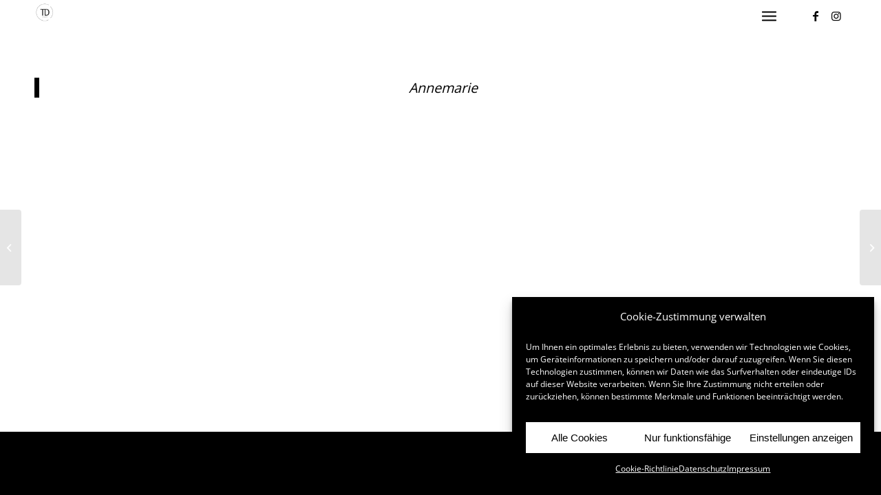

--- FILE ---
content_type: text/html; charset=UTF-8
request_url: https://www.dierkes-fotografie.de/portfolio-item/annemarie/
body_size: 11668
content:
<!DOCTYPE html>
<html lang="de" class="html_stretched responsive av-preloader-disabled  html_header_top html_logo_left html_main_nav_header html_menu_right html_custom html_header_sticky html_header_shrinking_disabled html_mobile_menu_tablet html_header_searchicon_disabled html_content_align_center html_header_unstick_top html_header_stretch_disabled html_elegant-blog html_modern-blog html_burger_menu html_av-submenu-hidden html_av-submenu-display-hover html_av-overlay-full html_av-submenu-clone html_entry_id_2790 av-cookies-no-cookie-consent av-no-preview av-default-lightbox html_burger_menu_active">
<head>
<meta charset="UTF-8" />
<meta name="robots" content="index, follow" />


<!-- mobile setting -->
<meta name="viewport" content="width=device-width, initial-scale=1">

<!-- Scripts/CSS and wp_head hook -->
<title>Annemarie</title>
<meta name='robots' content='max-image-preview:large' />
<link rel="alternate" type="application/rss+xml" title=" &raquo; Feed" href="https://www.dierkes-fotografie.de/feed/" />
<script type="text/javascript">
/* <![CDATA[ */
window._wpemojiSettings = {"baseUrl":"https:\/\/s.w.org\/images\/core\/emoji\/15.0.3\/72x72\/","ext":".png","svgUrl":"https:\/\/s.w.org\/images\/core\/emoji\/15.0.3\/svg\/","svgExt":".svg","source":{"concatemoji":"https:\/\/www.dierkes-fotografie.de\/wp-includes\/js\/wp-emoji-release.min.js?ver=6.5.7"}};
/*! This file is auto-generated */
!function(i,n){var o,s,e;function c(e){try{var t={supportTests:e,timestamp:(new Date).valueOf()};sessionStorage.setItem(o,JSON.stringify(t))}catch(e){}}function p(e,t,n){e.clearRect(0,0,e.canvas.width,e.canvas.height),e.fillText(t,0,0);var t=new Uint32Array(e.getImageData(0,0,e.canvas.width,e.canvas.height).data),r=(e.clearRect(0,0,e.canvas.width,e.canvas.height),e.fillText(n,0,0),new Uint32Array(e.getImageData(0,0,e.canvas.width,e.canvas.height).data));return t.every(function(e,t){return e===r[t]})}function u(e,t,n){switch(t){case"flag":return n(e,"\ud83c\udff3\ufe0f\u200d\u26a7\ufe0f","\ud83c\udff3\ufe0f\u200b\u26a7\ufe0f")?!1:!n(e,"\ud83c\uddfa\ud83c\uddf3","\ud83c\uddfa\u200b\ud83c\uddf3")&&!n(e,"\ud83c\udff4\udb40\udc67\udb40\udc62\udb40\udc65\udb40\udc6e\udb40\udc67\udb40\udc7f","\ud83c\udff4\u200b\udb40\udc67\u200b\udb40\udc62\u200b\udb40\udc65\u200b\udb40\udc6e\u200b\udb40\udc67\u200b\udb40\udc7f");case"emoji":return!n(e,"\ud83d\udc26\u200d\u2b1b","\ud83d\udc26\u200b\u2b1b")}return!1}function f(e,t,n){var r="undefined"!=typeof WorkerGlobalScope&&self instanceof WorkerGlobalScope?new OffscreenCanvas(300,150):i.createElement("canvas"),a=r.getContext("2d",{willReadFrequently:!0}),o=(a.textBaseline="top",a.font="600 32px Arial",{});return e.forEach(function(e){o[e]=t(a,e,n)}),o}function t(e){var t=i.createElement("script");t.src=e,t.defer=!0,i.head.appendChild(t)}"undefined"!=typeof Promise&&(o="wpEmojiSettingsSupports",s=["flag","emoji"],n.supports={everything:!0,everythingExceptFlag:!0},e=new Promise(function(e){i.addEventListener("DOMContentLoaded",e,{once:!0})}),new Promise(function(t){var n=function(){try{var e=JSON.parse(sessionStorage.getItem(o));if("object"==typeof e&&"number"==typeof e.timestamp&&(new Date).valueOf()<e.timestamp+604800&&"object"==typeof e.supportTests)return e.supportTests}catch(e){}return null}();if(!n){if("undefined"!=typeof Worker&&"undefined"!=typeof OffscreenCanvas&&"undefined"!=typeof URL&&URL.createObjectURL&&"undefined"!=typeof Blob)try{var e="postMessage("+f.toString()+"("+[JSON.stringify(s),u.toString(),p.toString()].join(",")+"));",r=new Blob([e],{type:"text/javascript"}),a=new Worker(URL.createObjectURL(r),{name:"wpTestEmojiSupports"});return void(a.onmessage=function(e){c(n=e.data),a.terminate(),t(n)})}catch(e){}c(n=f(s,u,p))}t(n)}).then(function(e){for(var t in e)n.supports[t]=e[t],n.supports.everything=n.supports.everything&&n.supports[t],"flag"!==t&&(n.supports.everythingExceptFlag=n.supports.everythingExceptFlag&&n.supports[t]);n.supports.everythingExceptFlag=n.supports.everythingExceptFlag&&!n.supports.flag,n.DOMReady=!1,n.readyCallback=function(){n.DOMReady=!0}}).then(function(){return e}).then(function(){var e;n.supports.everything||(n.readyCallback(),(e=n.source||{}).concatemoji?t(e.concatemoji):e.wpemoji&&e.twemoji&&(t(e.twemoji),t(e.wpemoji)))}))}((window,document),window._wpemojiSettings);
/* ]]> */
</script>
<style id='wp-emoji-styles-inline-css' type='text/css'>

	img.wp-smiley, img.emoji {
		display: inline !important;
		border: none !important;
		box-shadow: none !important;
		height: 1em !important;
		width: 1em !important;
		margin: 0 0.07em !important;
		vertical-align: -0.1em !important;
		background: none !important;
		padding: 0 !important;
	}
</style>
<link rel='stylesheet' id='wp-block-library-css' href='https://www.dierkes-fotografie.de/wp-includes/css/dist/block-library/style.min.css?ver=6.5.7' type='text/css' media='all' />
<style id='global-styles-inline-css' type='text/css'>
body{--wp--preset--color--black: #000000;--wp--preset--color--cyan-bluish-gray: #abb8c3;--wp--preset--color--white: #ffffff;--wp--preset--color--pale-pink: #f78da7;--wp--preset--color--vivid-red: #cf2e2e;--wp--preset--color--luminous-vivid-orange: #ff6900;--wp--preset--color--luminous-vivid-amber: #fcb900;--wp--preset--color--light-green-cyan: #7bdcb5;--wp--preset--color--vivid-green-cyan: #00d084;--wp--preset--color--pale-cyan-blue: #8ed1fc;--wp--preset--color--vivid-cyan-blue: #0693e3;--wp--preset--color--vivid-purple: #9b51e0;--wp--preset--color--metallic-red: #b02b2c;--wp--preset--color--maximum-yellow-red: #edae44;--wp--preset--color--yellow-sun: #eeee22;--wp--preset--color--palm-leaf: #83a846;--wp--preset--color--aero: #7bb0e7;--wp--preset--color--old-lavender: #745f7e;--wp--preset--color--steel-teal: #5f8789;--wp--preset--color--raspberry-pink: #d65799;--wp--preset--color--medium-turquoise: #4ecac2;--wp--preset--gradient--vivid-cyan-blue-to-vivid-purple: linear-gradient(135deg,rgba(6,147,227,1) 0%,rgb(155,81,224) 100%);--wp--preset--gradient--light-green-cyan-to-vivid-green-cyan: linear-gradient(135deg,rgb(122,220,180) 0%,rgb(0,208,130) 100%);--wp--preset--gradient--luminous-vivid-amber-to-luminous-vivid-orange: linear-gradient(135deg,rgba(252,185,0,1) 0%,rgba(255,105,0,1) 100%);--wp--preset--gradient--luminous-vivid-orange-to-vivid-red: linear-gradient(135deg,rgba(255,105,0,1) 0%,rgb(207,46,46) 100%);--wp--preset--gradient--very-light-gray-to-cyan-bluish-gray: linear-gradient(135deg,rgb(238,238,238) 0%,rgb(169,184,195) 100%);--wp--preset--gradient--cool-to-warm-spectrum: linear-gradient(135deg,rgb(74,234,220) 0%,rgb(151,120,209) 20%,rgb(207,42,186) 40%,rgb(238,44,130) 60%,rgb(251,105,98) 80%,rgb(254,248,76) 100%);--wp--preset--gradient--blush-light-purple: linear-gradient(135deg,rgb(255,206,236) 0%,rgb(152,150,240) 100%);--wp--preset--gradient--blush-bordeaux: linear-gradient(135deg,rgb(254,205,165) 0%,rgb(254,45,45) 50%,rgb(107,0,62) 100%);--wp--preset--gradient--luminous-dusk: linear-gradient(135deg,rgb(255,203,112) 0%,rgb(199,81,192) 50%,rgb(65,88,208) 100%);--wp--preset--gradient--pale-ocean: linear-gradient(135deg,rgb(255,245,203) 0%,rgb(182,227,212) 50%,rgb(51,167,181) 100%);--wp--preset--gradient--electric-grass: linear-gradient(135deg,rgb(202,248,128) 0%,rgb(113,206,126) 100%);--wp--preset--gradient--midnight: linear-gradient(135deg,rgb(2,3,129) 0%,rgb(40,116,252) 100%);--wp--preset--font-size--small: 1rem;--wp--preset--font-size--medium: 1.125rem;--wp--preset--font-size--large: 1.75rem;--wp--preset--font-size--x-large: clamp(1.75rem, 3vw, 2.25rem);--wp--preset--spacing--20: 0.44rem;--wp--preset--spacing--30: 0.67rem;--wp--preset--spacing--40: 1rem;--wp--preset--spacing--50: 1.5rem;--wp--preset--spacing--60: 2.25rem;--wp--preset--spacing--70: 3.38rem;--wp--preset--spacing--80: 5.06rem;--wp--preset--shadow--natural: 6px 6px 9px rgba(0, 0, 0, 0.2);--wp--preset--shadow--deep: 12px 12px 50px rgba(0, 0, 0, 0.4);--wp--preset--shadow--sharp: 6px 6px 0px rgba(0, 0, 0, 0.2);--wp--preset--shadow--outlined: 6px 6px 0px -3px rgba(255, 255, 255, 1), 6px 6px rgba(0, 0, 0, 1);--wp--preset--shadow--crisp: 6px 6px 0px rgba(0, 0, 0, 1);}body { margin: 0;--wp--style--global--content-size: 800px;--wp--style--global--wide-size: 1130px; }.wp-site-blocks > .alignleft { float: left; margin-right: 2em; }.wp-site-blocks > .alignright { float: right; margin-left: 2em; }.wp-site-blocks > .aligncenter { justify-content: center; margin-left: auto; margin-right: auto; }:where(.is-layout-flex){gap: 0.5em;}:where(.is-layout-grid){gap: 0.5em;}body .is-layout-flow > .alignleft{float: left;margin-inline-start: 0;margin-inline-end: 2em;}body .is-layout-flow > .alignright{float: right;margin-inline-start: 2em;margin-inline-end: 0;}body .is-layout-flow > .aligncenter{margin-left: auto !important;margin-right: auto !important;}body .is-layout-constrained > .alignleft{float: left;margin-inline-start: 0;margin-inline-end: 2em;}body .is-layout-constrained > .alignright{float: right;margin-inline-start: 2em;margin-inline-end: 0;}body .is-layout-constrained > .aligncenter{margin-left: auto !important;margin-right: auto !important;}body .is-layout-constrained > :where(:not(.alignleft):not(.alignright):not(.alignfull)){max-width: var(--wp--style--global--content-size);margin-left: auto !important;margin-right: auto !important;}body .is-layout-constrained > .alignwide{max-width: var(--wp--style--global--wide-size);}body .is-layout-flex{display: flex;}body .is-layout-flex{flex-wrap: wrap;align-items: center;}body .is-layout-flex > *{margin: 0;}body .is-layout-grid{display: grid;}body .is-layout-grid > *{margin: 0;}body{padding-top: 0px;padding-right: 0px;padding-bottom: 0px;padding-left: 0px;}a:where(:not(.wp-element-button)){text-decoration: underline;}.wp-element-button, .wp-block-button__link{background-color: #32373c;border-width: 0;color: #fff;font-family: inherit;font-size: inherit;line-height: inherit;padding: calc(0.667em + 2px) calc(1.333em + 2px);text-decoration: none;}.has-black-color{color: var(--wp--preset--color--black) !important;}.has-cyan-bluish-gray-color{color: var(--wp--preset--color--cyan-bluish-gray) !important;}.has-white-color{color: var(--wp--preset--color--white) !important;}.has-pale-pink-color{color: var(--wp--preset--color--pale-pink) !important;}.has-vivid-red-color{color: var(--wp--preset--color--vivid-red) !important;}.has-luminous-vivid-orange-color{color: var(--wp--preset--color--luminous-vivid-orange) !important;}.has-luminous-vivid-amber-color{color: var(--wp--preset--color--luminous-vivid-amber) !important;}.has-light-green-cyan-color{color: var(--wp--preset--color--light-green-cyan) !important;}.has-vivid-green-cyan-color{color: var(--wp--preset--color--vivid-green-cyan) !important;}.has-pale-cyan-blue-color{color: var(--wp--preset--color--pale-cyan-blue) !important;}.has-vivid-cyan-blue-color{color: var(--wp--preset--color--vivid-cyan-blue) !important;}.has-vivid-purple-color{color: var(--wp--preset--color--vivid-purple) !important;}.has-metallic-red-color{color: var(--wp--preset--color--metallic-red) !important;}.has-maximum-yellow-red-color{color: var(--wp--preset--color--maximum-yellow-red) !important;}.has-yellow-sun-color{color: var(--wp--preset--color--yellow-sun) !important;}.has-palm-leaf-color{color: var(--wp--preset--color--palm-leaf) !important;}.has-aero-color{color: var(--wp--preset--color--aero) !important;}.has-old-lavender-color{color: var(--wp--preset--color--old-lavender) !important;}.has-steel-teal-color{color: var(--wp--preset--color--steel-teal) !important;}.has-raspberry-pink-color{color: var(--wp--preset--color--raspberry-pink) !important;}.has-medium-turquoise-color{color: var(--wp--preset--color--medium-turquoise) !important;}.has-black-background-color{background-color: var(--wp--preset--color--black) !important;}.has-cyan-bluish-gray-background-color{background-color: var(--wp--preset--color--cyan-bluish-gray) !important;}.has-white-background-color{background-color: var(--wp--preset--color--white) !important;}.has-pale-pink-background-color{background-color: var(--wp--preset--color--pale-pink) !important;}.has-vivid-red-background-color{background-color: var(--wp--preset--color--vivid-red) !important;}.has-luminous-vivid-orange-background-color{background-color: var(--wp--preset--color--luminous-vivid-orange) !important;}.has-luminous-vivid-amber-background-color{background-color: var(--wp--preset--color--luminous-vivid-amber) !important;}.has-light-green-cyan-background-color{background-color: var(--wp--preset--color--light-green-cyan) !important;}.has-vivid-green-cyan-background-color{background-color: var(--wp--preset--color--vivid-green-cyan) !important;}.has-pale-cyan-blue-background-color{background-color: var(--wp--preset--color--pale-cyan-blue) !important;}.has-vivid-cyan-blue-background-color{background-color: var(--wp--preset--color--vivid-cyan-blue) !important;}.has-vivid-purple-background-color{background-color: var(--wp--preset--color--vivid-purple) !important;}.has-metallic-red-background-color{background-color: var(--wp--preset--color--metallic-red) !important;}.has-maximum-yellow-red-background-color{background-color: var(--wp--preset--color--maximum-yellow-red) !important;}.has-yellow-sun-background-color{background-color: var(--wp--preset--color--yellow-sun) !important;}.has-palm-leaf-background-color{background-color: var(--wp--preset--color--palm-leaf) !important;}.has-aero-background-color{background-color: var(--wp--preset--color--aero) !important;}.has-old-lavender-background-color{background-color: var(--wp--preset--color--old-lavender) !important;}.has-steel-teal-background-color{background-color: var(--wp--preset--color--steel-teal) !important;}.has-raspberry-pink-background-color{background-color: var(--wp--preset--color--raspberry-pink) !important;}.has-medium-turquoise-background-color{background-color: var(--wp--preset--color--medium-turquoise) !important;}.has-black-border-color{border-color: var(--wp--preset--color--black) !important;}.has-cyan-bluish-gray-border-color{border-color: var(--wp--preset--color--cyan-bluish-gray) !important;}.has-white-border-color{border-color: var(--wp--preset--color--white) !important;}.has-pale-pink-border-color{border-color: var(--wp--preset--color--pale-pink) !important;}.has-vivid-red-border-color{border-color: var(--wp--preset--color--vivid-red) !important;}.has-luminous-vivid-orange-border-color{border-color: var(--wp--preset--color--luminous-vivid-orange) !important;}.has-luminous-vivid-amber-border-color{border-color: var(--wp--preset--color--luminous-vivid-amber) !important;}.has-light-green-cyan-border-color{border-color: var(--wp--preset--color--light-green-cyan) !important;}.has-vivid-green-cyan-border-color{border-color: var(--wp--preset--color--vivid-green-cyan) !important;}.has-pale-cyan-blue-border-color{border-color: var(--wp--preset--color--pale-cyan-blue) !important;}.has-vivid-cyan-blue-border-color{border-color: var(--wp--preset--color--vivid-cyan-blue) !important;}.has-vivid-purple-border-color{border-color: var(--wp--preset--color--vivid-purple) !important;}.has-metallic-red-border-color{border-color: var(--wp--preset--color--metallic-red) !important;}.has-maximum-yellow-red-border-color{border-color: var(--wp--preset--color--maximum-yellow-red) !important;}.has-yellow-sun-border-color{border-color: var(--wp--preset--color--yellow-sun) !important;}.has-palm-leaf-border-color{border-color: var(--wp--preset--color--palm-leaf) !important;}.has-aero-border-color{border-color: var(--wp--preset--color--aero) !important;}.has-old-lavender-border-color{border-color: var(--wp--preset--color--old-lavender) !important;}.has-steel-teal-border-color{border-color: var(--wp--preset--color--steel-teal) !important;}.has-raspberry-pink-border-color{border-color: var(--wp--preset--color--raspberry-pink) !important;}.has-medium-turquoise-border-color{border-color: var(--wp--preset--color--medium-turquoise) !important;}.has-vivid-cyan-blue-to-vivid-purple-gradient-background{background: var(--wp--preset--gradient--vivid-cyan-blue-to-vivid-purple) !important;}.has-light-green-cyan-to-vivid-green-cyan-gradient-background{background: var(--wp--preset--gradient--light-green-cyan-to-vivid-green-cyan) !important;}.has-luminous-vivid-amber-to-luminous-vivid-orange-gradient-background{background: var(--wp--preset--gradient--luminous-vivid-amber-to-luminous-vivid-orange) !important;}.has-luminous-vivid-orange-to-vivid-red-gradient-background{background: var(--wp--preset--gradient--luminous-vivid-orange-to-vivid-red) !important;}.has-very-light-gray-to-cyan-bluish-gray-gradient-background{background: var(--wp--preset--gradient--very-light-gray-to-cyan-bluish-gray) !important;}.has-cool-to-warm-spectrum-gradient-background{background: var(--wp--preset--gradient--cool-to-warm-spectrum) !important;}.has-blush-light-purple-gradient-background{background: var(--wp--preset--gradient--blush-light-purple) !important;}.has-blush-bordeaux-gradient-background{background: var(--wp--preset--gradient--blush-bordeaux) !important;}.has-luminous-dusk-gradient-background{background: var(--wp--preset--gradient--luminous-dusk) !important;}.has-pale-ocean-gradient-background{background: var(--wp--preset--gradient--pale-ocean) !important;}.has-electric-grass-gradient-background{background: var(--wp--preset--gradient--electric-grass) !important;}.has-midnight-gradient-background{background: var(--wp--preset--gradient--midnight) !important;}.has-small-font-size{font-size: var(--wp--preset--font-size--small) !important;}.has-medium-font-size{font-size: var(--wp--preset--font-size--medium) !important;}.has-large-font-size{font-size: var(--wp--preset--font-size--large) !important;}.has-x-large-font-size{font-size: var(--wp--preset--font-size--x-large) !important;}
.wp-block-navigation a:where(:not(.wp-element-button)){color: inherit;}
:where(.wp-block-post-template.is-layout-flex){gap: 1.25em;}:where(.wp-block-post-template.is-layout-grid){gap: 1.25em;}
:where(.wp-block-columns.is-layout-flex){gap: 2em;}:where(.wp-block-columns.is-layout-grid){gap: 2em;}
.wp-block-pullquote{font-size: 1.5em;line-height: 1.6;}
</style>
<link rel='stylesheet' id='cmplz-general-css' href='https://www.dierkes-fotografie.de/wp-content/plugins/complianz-gdpr/assets/css/cookieblocker.min.css?ver=6.4.3' type='text/css' media='all' />
<link rel='stylesheet' id='avia-merged-styles-css' href='https://www.dierkes-fotografie.de/wp-content/uploads/dynamic_avia/avia-merged-styles-8fc22b72dd914e275d0fac3f55c4f96a---634deb247fb77.css' type='text/css' media='all' />
<link rel='stylesheet' id='avia-single-post-2790-css' href='https://www.dierkes-fotografie.de/wp-content/uploads/avia_posts_css/post-2790.css?ver=ver-1666095268' type='text/css' media='all' />
<script type="text/javascript" src="https://www.dierkes-fotografie.de/wp-includes/js/jquery/jquery.min.js?ver=3.7.1" id="jquery-core-js"></script>
<script type="text/javascript" src="https://www.dierkes-fotografie.de/wp-includes/js/jquery/jquery-migrate.min.js?ver=3.4.1" id="jquery-migrate-js"></script>
<link rel="https://api.w.org/" href="https://www.dierkes-fotografie.de/wp-json/" /><link rel="alternate" type="application/json" href="https://www.dierkes-fotografie.de/wp-json/wp/v2/portfolio/2790" /><link rel="EditURI" type="application/rsd+xml" title="RSD" href="https://www.dierkes-fotografie.de/xmlrpc.php?rsd" />
<meta name="generator" content="WordPress 6.5.7" />
<link rel="canonical" href="https://www.dierkes-fotografie.de/portfolio-item/annemarie/" />
<link rel='shortlink' href='https://www.dierkes-fotografie.de/?p=2790' />
<link rel="alternate" type="application/json+oembed" href="https://www.dierkes-fotografie.de/wp-json/oembed/1.0/embed?url=https%3A%2F%2Fwww.dierkes-fotografie.de%2Fportfolio-item%2Fannemarie%2F" />
<link rel="alternate" type="text/xml+oembed" href="https://www.dierkes-fotografie.de/wp-json/oembed/1.0/embed?url=https%3A%2F%2Fwww.dierkes-fotografie.de%2Fportfolio-item%2Fannemarie%2F&#038;format=xml" />
<style>.cmplz-hidden{display:none!important;}</style><link rel="profile" href="http://gmpg.org/xfn/11" />
<link rel="alternate" type="application/rss+xml" title=" RSS2 Feed" href="https://www.dierkes-fotografie.de/feed/" />
<link rel="pingback" href="https://www.dierkes-fotografie.de/xmlrpc.php" />

<style type='text/css' media='screen'>
 #top #header_main > .container, #top #header_main > .container .main_menu  .av-main-nav > li > a, #top #header_main #menu-item-shop .cart_dropdown_link{ height:45px; line-height: 45px; }
 .html_top_nav_header .av-logo-container{ height:45px;  }
 .html_header_top.html_header_sticky #top #wrap_all #main{ padding-top:45px; } 
</style>
<!--[if lt IE 9]><script src="https://www.dierkes-fotografie.de/wp-content/themes/enfold/js/html5shiv.js"></script><![endif]-->


<!-- To speed up the rendering and to display the site as fast as possible to the user we include some styles and scripts for above the fold content inline -->
<script type="text/javascript">'use strict';var avia_is_mobile=!1;if(/Android|webOS|iPhone|iPad|iPod|BlackBerry|IEMobile|Opera Mini/i.test(navigator.userAgent)&&'ontouchstart' in document.documentElement){avia_is_mobile=!0;document.documentElement.className+=' avia_mobile '}
else{document.documentElement.className+=' avia_desktop '};document.documentElement.className+=' js_active ';(function(){var e=['-webkit-','-moz-','-ms-',''],n='',o=!1,a=!1;for(var t in e){if(e[t]+'transform' in document.documentElement.style){o=!0;n=e[t]+'transform'};if(e[t]+'perspective' in document.documentElement.style){a=!0}};if(o){document.documentElement.className+=' avia_transform '};if(a){document.documentElement.className+=' avia_transform3d '};if(typeof document.getElementsByClassName=='function'&&typeof document.documentElement.getBoundingClientRect=='function'&&avia_is_mobile==!1){if(n&&window.innerHeight>0){setTimeout(function(){var e=0,o={},a=0,t=document.getElementsByClassName('av-parallax'),i=window.pageYOffset||document.documentElement.scrollTop;for(e=0;e<t.length;e++){t[e].style.top='0px';o=t[e].getBoundingClientRect();a=Math.ceil((window.innerHeight+i-o.top)*0.3);t[e].style[n]='translate(0px, '+a+'px)';t[e].style.top='auto';t[e].className+=' enabled-parallax '}},50)}}})();</script><style type='text/css'>
@font-face {font-family: 'entypo-fontello'; font-weight: normal; font-style: normal; font-display: auto;
src: url('https://www.dierkes-fotografie.de/wp-content/themes/enfold/config-templatebuilder/avia-template-builder/assets/fonts/entypo-fontello.woff2') format('woff2'),
url('https://www.dierkes-fotografie.de/wp-content/themes/enfold/config-templatebuilder/avia-template-builder/assets/fonts/entypo-fontello.woff') format('woff'),
url('https://www.dierkes-fotografie.de/wp-content/themes/enfold/config-templatebuilder/avia-template-builder/assets/fonts/entypo-fontello.ttf') format('truetype'),
url('https://www.dierkes-fotografie.de/wp-content/themes/enfold/config-templatebuilder/avia-template-builder/assets/fonts/entypo-fontello.svg#entypo-fontello') format('svg'),
url('https://www.dierkes-fotografie.de/wp-content/themes/enfold/config-templatebuilder/avia-template-builder/assets/fonts/entypo-fontello.eot'),
url('https://www.dierkes-fotografie.de/wp-content/themes/enfold/config-templatebuilder/avia-template-builder/assets/fonts/entypo-fontello.eot?#iefix') format('embedded-opentype');
} #top .avia-font-entypo-fontello, body .avia-font-entypo-fontello, html body [data-av_iconfont='entypo-fontello']:before{ font-family: 'entypo-fontello'; }
</style>

<!--
Debugging Info for Theme support: 

Theme: Enfold
Version: 5.1.2
Installed: enfold
AviaFramework Version: 5.0
AviaBuilder Version: 4.8
aviaElementManager Version: 1.0.1
- - - - - - - - - - -
ChildTheme: Dierkes-Fotografie
ChildTheme Version: 4.5.6.1555668145
ChildTheme Installed: enfold

ML:512-PU:24-PLA:7
WP:6.5.7
Compress: CSS:all theme files - JS:all theme files
Updates: disabled
PLAu:6
-->
</head>

<body data-cmplz=1 id="top" class="portfolio-template-default single single-portfolio postid-2790 stretched no_sidebar_border rtl_columns av-curtain-numeric lato-v15-latin-custom lato-v15-latin opensans-regular-custom opensans-regular  avia-responsive-images-support" itemscope="itemscope" itemtype="https://schema.org/WebPage" >

	
	<div id='wrap_all'>

	
<header id='header' class='all_colors header_color light_bg_color  av_header_top av_logo_left av_main_nav_header av_menu_right av_custom av_header_sticky av_header_shrinking_disabled av_header_stretch_disabled av_mobile_menu_tablet av_header_searchicon_disabled av_header_unstick_top av_bottom_nav_disabled  av_header_border_disabled'  role="banner" itemscope="itemscope" itemtype="https://schema.org/WPHeader" >

		<div  id='header_main' class='container_wrap container_wrap_logo'>

        <div class='container av-logo-container'><div class='inner-container'><span class='logo avia-standard-logo'><a href='https://www.dierkes-fotografie.de/' class=''><img src="https://www.dierkes-fotografie.de/wp-content/uploads/2021/04/Unbenannt-1-200x300.jpg" height="100" width="300" alt='' title='' /></a></span><nav class='main_menu' data-selectname='Wähle eine Seite'  role="navigation" itemscope="itemscope" itemtype="https://schema.org/SiteNavigationElement" ><div class="avia-menu av-main-nav-wrap av_menu_icon_beside"><ul role="menu" class="menu av-main-nav" id="avia-menu"><li role="menuitem" id="menu-item-2292" class="menu-item menu-item-type-post_type menu-item-object-page menu-item-top-level menu-item-top-level-1"><a href="https://www.dierkes-fotografie.de/work/" itemprop="url" tabindex="0"><span class="avia-bullet"></span><span class="avia-menu-text">Portfolio</span><span class="avia-menu-fx"><span class="avia-arrow-wrap"><span class="avia-arrow"></span></span></span></a></li>
<li role="menuitem" id="menu-item-2290" class="menu-item menu-item-type-post_type menu-item-object-page menu-item-top-level menu-item-top-level-2"><a href="https://www.dierkes-fotografie.de/ueber-mich/" itemprop="url" tabindex="0"><span class="avia-bullet"></span><span class="avia-menu-text">Über mich</span><span class="avia-menu-fx"><span class="avia-arrow-wrap"><span class="avia-arrow"></span></span></span></a></li>
<li role="menuitem" id="menu-item-2289" class="menu-item menu-item-type-post_type menu-item-object-page menu-item-top-level menu-item-top-level-3"><a href="https://www.dierkes-fotografie.de/kontakt/" itemprop="url" tabindex="0"><span class="avia-bullet"></span><span class="avia-menu-text">Kontakt</span><span class="avia-menu-fx"><span class="avia-arrow-wrap"><span class="avia-arrow"></span></span></span></a></li>
<li role="menuitem" id="menu-item-2956" class="menu-item menu-item-type-post_type menu-item-object-page menu-item-top-level menu-item-top-level-4"><a href="https://www.dierkes-fotografie.de/preise/" itemprop="url" tabindex="0"><span class="avia-bullet"></span><span class="avia-menu-text">Service &#038; Preise</span><span class="avia-menu-fx"><span class="avia-arrow-wrap"><span class="avia-arrow"></span></span></span></a></li>
<li role="menuitem" id="menu-item-2475" class="menu-item menu-item-type-post_type menu-item-object-page menu-item-top-level menu-item-top-level-5"><a href="https://www.dierkes-fotografie.de/impressum/" itemprop="url" tabindex="0"><span class="avia-bullet"></span><span class="avia-menu-text">Impressum</span><span class="avia-menu-fx"><span class="avia-arrow-wrap"><span class="avia-arrow"></span></span></span></a></li>
<li role="menuitem" id="menu-item-2476" class="menu-item menu-item-type-post_type menu-item-object-page menu-item-privacy-policy menu-item-top-level menu-item-top-level-6"><a href="https://www.dierkes-fotografie.de/datenschutz/" itemprop="url" tabindex="0"><span class="avia-bullet"></span><span class="avia-menu-text">Datenschutz</span><span class="avia-menu-fx"><span class="avia-arrow-wrap"><span class="avia-arrow"></span></span></span></a></li>
<li role="menuitem" id="menu-item-2940" class="menu-item menu-item-type-post_type menu-item-object-page menu-item-top-level menu-item-top-level-7"><a href="https://www.dierkes-fotografie.de/cookie-richtlinie-eu/" itemprop="url" tabindex="0"><span class="avia-bullet"></span><span class="avia-menu-text">Cookie-Richtlinie (EU)</span><span class="avia-menu-fx"><span class="avia-arrow-wrap"><span class="avia-arrow"></span></span></span></a></li>
<li class="av-burger-menu-main menu-item-avia-special av-small-burger-icon">
	        			<a href="#" aria-label="Menü" aria-hidden="false">
							<span class="av-hamburger av-hamburger--spin av-js-hamburger">
								<span class="av-hamburger-box">
						          <span class="av-hamburger-inner"></span>
						          <strong>Menü</strong>
								</span>
							</span>
							<span class="avia_hidden_link_text">Menü</span>
						</a>
	        		   </li></ul></div><ul class='noLightbox social_bookmarks icon_count_2'><li class='social_bookmarks_facebook av-social-link-facebook social_icon_1'><a target="_blank" aria-label="Link zu Facebook" href='https://de-de.facebook.com/TimoDFoto/' aria-hidden='false' data-av_icon='' data-av_iconfont='entypo-fontello' title='Facebook' rel="noopener"><span class='avia_hidden_link_text'>Facebook</span></a></li><li class='social_bookmarks_instagram av-social-link-instagram social_icon_2'><a target="_blank" aria-label="Link zu Instagram" href='https://www.instagram.com/timo_dierkes_fotografie/' aria-hidden='false' data-av_icon='' data-av_iconfont='entypo-fontello' title='Instagram' rel="noopener"><span class='avia_hidden_link_text'>Instagram</span></a></li></ul></nav></div> </div> 
		<!-- end container_wrap-->
		</div>
		<div class='header_bg'></div>

<!-- end header -->
</header>

	<div id='main' class='all_colors' data-scroll-offset='45'>

	<div   class='main_color container_wrap_first container_wrap fullsize'  ><div class='container av-section-cont-open' ><main  role="main" itemprop="mainContentOfPage"  class='template-page content  av-content-full alpha units'><div class='post-entry post-entry-type-page post-entry-2790'><div class='entry-content-wrapper clearfix'><section  class='av_textblock_section av-k8sr0b88-6e9746f012a87a31e83860b192ca4682'  itemscope="itemscope" itemtype="https://schema.org/CreativeWork" ><div class='avia_textblock'  itemprop="text" ><blockquote>
<p style="text-align: center;"><em>Annemarie</em></p>
</blockquote>
</div></section>
</div></div></main><!-- close content main element --></div></div><div id='av-horizontal-gallery-1'  class='main_color av-horizontal-gallery-fullwidth avia-no-border-styling   avia-builder-el-1  el_after_av_textblock  avia-builder-el-last  container_wrap fullsize'  ><div  class='av-horizontal-gallery av-lfhjcw-16e1e94b7a30576632fd61db63aa6e83 av-horizontal-gallery-large-gap av-horizontal-gallery-enlarge-effect  avia-builder-el-1  el_after_av_textblock  avia-builder-el-last  av-slideshow-ui av-control-default av-slideshow-manual av-loop-once av-loop-manual-endless av-horizontal-gallery-1' data-slideshow-data="{&quot;enlarge&quot;:1.3000000000000000444089209850062616169452667236328125,&quot;animation&quot;:&quot;slide&quot;,&quot;autoplay&quot;:false,&quot;loop_autoplay&quot;:&quot;once&quot;,&quot;interval&quot;:5,&quot;loop_manual&quot;:&quot;manual-endless&quot;,&quot;autoplay_stopper&quot;:false,&quot;noNavigation&quot;:false,&quot;bg_slider&quot;:false,&quot;keep_padding&quot;:&quot;&quot;,&quot;hoverpause&quot;:false,&quot;show_slide_delay&quot;:0,&quot;initial&quot;:&quot;10&quot;}"  itemprop="image" itemscope="itemscope" itemtype="https://schema.org/ImageObject" ><div class='avia-slideshow-arrows avia-slideshow-controls' ><a href='#prev' class='prev-slide av-horizontal-gallery-prev' aria-hidden='true' data-av_icon='' data-av_iconfont='entypo-fontello'  tabindex='-1'>Zurück</a><a href='#next' class='next-slide av-horizontal-gallery-next' aria-hidden='true' data-av_icon='' data-av_iconfont='entypo-fontello'  tabindex='-1'>Weiter</a></div><div class='avia-slideshow-dots avia-slideshow-controls av-horizontal-gallery-dots fade-in'><a href='#1' class='goto-slide active' >1</a><a href='#2' class='goto-slide ' >2</a><a href='#3' class='goto-slide ' >3</a><a href='#4' class='goto-slide ' >4</a><a href='#5' class='goto-slide ' >5</a><a href='#6' class='goto-slide ' >6</a><a href='#7' class='goto-slide ' >7</a><a href='#8' class='goto-slide ' >8</a><a href='#9' class='goto-slide ' >9</a><a href='#10' class='goto-slide ' >10</a></div><div class='av-horizontal-gallery-inner' data-av-height='25'><div class="av-horizontal-gallery-slider"><div class='av-horizontal-gallery-wrap noHover'><img loading="lazy" decoding="async" class='wp-image-2387 avia-img-lazy-loading-2387 av-horizontal-gallery-img' width="1030" height="686" src="https://www.dierkes-fotografie.de/wp-content/uploads/2019/04/DSC06217-1030x686.jpg" title='DSC06217' alt='' srcset="https://www.dierkes-fotografie.de/wp-content/uploads/2019/04/DSC06217-1030x686.jpg 1030w, https://www.dierkes-fotografie.de/wp-content/uploads/2019/04/DSC06217-300x200.jpg 300w, https://www.dierkes-fotografie.de/wp-content/uploads/2019/04/DSC06217-768x512.jpg 768w, https://www.dierkes-fotografie.de/wp-content/uploads/2019/04/DSC06217-705x470.jpg 705w, https://www.dierkes-fotografie.de/wp-content/uploads/2019/04/DSC06217-450x300.jpg 450w, https://www.dierkes-fotografie.de/wp-content/uploads/2019/04/DSC06217.jpg 1280w" sizes="(max-width: 1030px) 100vw, 1030px" /><a href="https://www.dierkes-fotografie.de/wp-content/uploads/2019/04/DSC06217-1030x686.jpg" data-srcset="https://www.dierkes-fotografie.de/wp-content/uploads/2019/04/DSC06217-1030x686.jpg 1030w, https://www.dierkes-fotografie.de/wp-content/uploads/2019/04/DSC06217-300x200.jpg 300w, https://www.dierkes-fotografie.de/wp-content/uploads/2019/04/DSC06217-768x512.jpg 768w, https://www.dierkes-fotografie.de/wp-content/uploads/2019/04/DSC06217-705x470.jpg 705w, https://www.dierkes-fotografie.de/wp-content/uploads/2019/04/DSC06217-450x300.jpg 450w, https://www.dierkes-fotografie.de/wp-content/uploads/2019/04/DSC06217.jpg 1280w" data-sizes="(max-width: 1030px) 100vw, 1030px" class='av-horizontal-gallery-link' aria-hidden='true' data-av_icon='' data-av_iconfont='entypo-fontello' title='DSC06217' alt=''></a></div><div class='av-horizontal-gallery-wrap noHover'><img loading="lazy" decoding="async" class='wp-image-2409 avia-img-lazy-loading-2409 av-horizontal-gallery-img' width="682" height="1024" src="https://www.dierkes-fotografie.de/wp-content/uploads/2019/04/D72_0603a.jpg" title='D72_0603a' alt='' srcset="https://www.dierkes-fotografie.de/wp-content/uploads/2019/04/D72_0603a.jpg 682w, https://www.dierkes-fotografie.de/wp-content/uploads/2019/04/D72_0603a-200x300.jpg 200w, https://www.dierkes-fotografie.de/wp-content/uploads/2019/04/D72_0603a-470x705.jpg 470w, https://www.dierkes-fotografie.de/wp-content/uploads/2019/04/D72_0603a-450x676.jpg 450w" sizes="(max-width: 682px) 100vw, 682px" /><a href="https://www.dierkes-fotografie.de/wp-content/uploads/2019/04/D72_0603a.jpg" data-srcset="https://www.dierkes-fotografie.de/wp-content/uploads/2019/04/D72_0603a.jpg 682w, https://www.dierkes-fotografie.de/wp-content/uploads/2019/04/D72_0603a-200x300.jpg 200w, https://www.dierkes-fotografie.de/wp-content/uploads/2019/04/D72_0603a-470x705.jpg 470w, https://www.dierkes-fotografie.de/wp-content/uploads/2019/04/D72_0603a-450x676.jpg 450w" data-sizes="(max-width: 682px) 100vw, 682px" class='av-horizontal-gallery-link' aria-hidden='true' data-av_icon='' data-av_iconfont='entypo-fontello' title='D72_0603a' alt=''></a></div><div class='av-horizontal-gallery-wrap noHover'><img loading="lazy" decoding="async" class='wp-image-2410 avia-img-lazy-loading-2410 av-horizontal-gallery-img' width="682" height="1024" src="https://www.dierkes-fotografie.de/wp-content/uploads/2019/04/D72_0633.jpg" title='D72_0633' alt='' srcset="https://www.dierkes-fotografie.de/wp-content/uploads/2019/04/D72_0633.jpg 682w, https://www.dierkes-fotografie.de/wp-content/uploads/2019/04/D72_0633-200x300.jpg 200w, https://www.dierkes-fotografie.de/wp-content/uploads/2019/04/D72_0633-470x705.jpg 470w, https://www.dierkes-fotografie.de/wp-content/uploads/2019/04/D72_0633-450x676.jpg 450w" sizes="(max-width: 682px) 100vw, 682px" /><a href="https://www.dierkes-fotografie.de/wp-content/uploads/2019/04/D72_0633.jpg" data-srcset="https://www.dierkes-fotografie.de/wp-content/uploads/2019/04/D72_0633.jpg 682w, https://www.dierkes-fotografie.de/wp-content/uploads/2019/04/D72_0633-200x300.jpg 200w, https://www.dierkes-fotografie.de/wp-content/uploads/2019/04/D72_0633-470x705.jpg 470w, https://www.dierkes-fotografie.de/wp-content/uploads/2019/04/D72_0633-450x676.jpg 450w" data-sizes="(max-width: 682px) 100vw, 682px" class='av-horizontal-gallery-link' aria-hidden='true' data-av_icon='' data-av_iconfont='entypo-fontello' title='D72_0633' alt=''></a></div><div class='av-horizontal-gallery-wrap noHover'><img loading="lazy" decoding="async" class='wp-image-2791 avia-img-lazy-loading-2791 av-horizontal-gallery-img' width="687" height="1030" src="https://www.dierkes-fotografie.de/wp-content/uploads/2019/07/D72_0628-687x1030.jpg" title='D72_0628' alt='' srcset="https://www.dierkes-fotografie.de/wp-content/uploads/2019/07/D72_0628-687x1030.jpg 687w, https://www.dierkes-fotografie.de/wp-content/uploads/2019/07/D72_0628-200x300.jpg 200w, https://www.dierkes-fotografie.de/wp-content/uploads/2019/07/D72_0628-768x1151.jpg 768w, https://www.dierkes-fotografie.de/wp-content/uploads/2019/07/D72_0628-1000x1500.jpg 1000w, https://www.dierkes-fotografie.de/wp-content/uploads/2019/07/D72_0628-470x705.jpg 470w, https://www.dierkes-fotografie.de/wp-content/uploads/2019/07/D72_0628-450x675.jpg 450w" sizes="(max-width: 687px) 100vw, 687px" /><a href="https://www.dierkes-fotografie.de/wp-content/uploads/2019/07/D72_0628-687x1030.jpg" data-srcset="https://www.dierkes-fotografie.de/wp-content/uploads/2019/07/D72_0628-687x1030.jpg 687w, https://www.dierkes-fotografie.de/wp-content/uploads/2019/07/D72_0628-200x300.jpg 200w, https://www.dierkes-fotografie.de/wp-content/uploads/2019/07/D72_0628-768x1151.jpg 768w, https://www.dierkes-fotografie.de/wp-content/uploads/2019/07/D72_0628-1000x1500.jpg 1000w, https://www.dierkes-fotografie.de/wp-content/uploads/2019/07/D72_0628-470x705.jpg 470w, https://www.dierkes-fotografie.de/wp-content/uploads/2019/07/D72_0628-450x675.jpg 450w" data-sizes="(max-width: 687px) 100vw, 687px" class='av-horizontal-gallery-link' aria-hidden='true' data-av_icon='' data-av_iconfont='entypo-fontello' title='D72_0628' alt=''></a></div><div class='av-horizontal-gallery-wrap noHover'><img loading="lazy" decoding="async" class='wp-image-2792 avia-img-lazy-loading-2792 av-horizontal-gallery-img' width="687" height="1030" src="https://www.dierkes-fotografie.de/wp-content/uploads/2019/07/D72_0664-687x1030.jpg" title='D72_0664' alt='' srcset="https://www.dierkes-fotografie.de/wp-content/uploads/2019/07/D72_0664-687x1030.jpg 687w, https://www.dierkes-fotografie.de/wp-content/uploads/2019/07/D72_0664-200x300.jpg 200w, https://www.dierkes-fotografie.de/wp-content/uploads/2019/07/D72_0664-768x1152.jpg 768w, https://www.dierkes-fotografie.de/wp-content/uploads/2019/07/D72_0664-1000x1500.jpg 1000w, https://www.dierkes-fotografie.de/wp-content/uploads/2019/07/D72_0664-470x705.jpg 470w, https://www.dierkes-fotografie.de/wp-content/uploads/2019/07/D72_0664-450x675.jpg 450w" sizes="(max-width: 687px) 100vw, 687px" /><a href="https://www.dierkes-fotografie.de/wp-content/uploads/2019/07/D72_0664-687x1030.jpg" data-srcset="https://www.dierkes-fotografie.de/wp-content/uploads/2019/07/D72_0664-687x1030.jpg 687w, https://www.dierkes-fotografie.de/wp-content/uploads/2019/07/D72_0664-200x300.jpg 200w, https://www.dierkes-fotografie.de/wp-content/uploads/2019/07/D72_0664-768x1152.jpg 768w, https://www.dierkes-fotografie.de/wp-content/uploads/2019/07/D72_0664-1000x1500.jpg 1000w, https://www.dierkes-fotografie.de/wp-content/uploads/2019/07/D72_0664-470x705.jpg 470w, https://www.dierkes-fotografie.de/wp-content/uploads/2019/07/D72_0664-450x675.jpg 450w" data-sizes="(max-width: 687px) 100vw, 687px" class='av-horizontal-gallery-link' aria-hidden='true' data-av_icon='' data-av_iconfont='entypo-fontello' title='D72_0664' alt=''></a></div><div class='av-horizontal-gallery-wrap noHover'><img loading="lazy" decoding="async" class='wp-image-2793 avia-img-lazy-loading-2793 av-horizontal-gallery-img' width="687" height="1030" src="https://www.dierkes-fotografie.de/wp-content/uploads/2019/07/DSC07811-687x1030.jpg" title='DSC07811' alt='' srcset="https://www.dierkes-fotografie.de/wp-content/uploads/2019/07/DSC07811-687x1030.jpg 687w, https://www.dierkes-fotografie.de/wp-content/uploads/2019/07/DSC07811-200x300.jpg 200w, https://www.dierkes-fotografie.de/wp-content/uploads/2019/07/DSC07811-768x1152.jpg 768w, https://www.dierkes-fotografie.de/wp-content/uploads/2019/07/DSC07811-1000x1500.jpg 1000w, https://www.dierkes-fotografie.de/wp-content/uploads/2019/07/DSC07811-470x705.jpg 470w, https://www.dierkes-fotografie.de/wp-content/uploads/2019/07/DSC07811-450x675.jpg 450w" sizes="(max-width: 687px) 100vw, 687px" /><a href="https://www.dierkes-fotografie.de/wp-content/uploads/2019/07/DSC07811-687x1030.jpg" data-srcset="https://www.dierkes-fotografie.de/wp-content/uploads/2019/07/DSC07811-687x1030.jpg 687w, https://www.dierkes-fotografie.de/wp-content/uploads/2019/07/DSC07811-200x300.jpg 200w, https://www.dierkes-fotografie.de/wp-content/uploads/2019/07/DSC07811-768x1152.jpg 768w, https://www.dierkes-fotografie.de/wp-content/uploads/2019/07/DSC07811-1000x1500.jpg 1000w, https://www.dierkes-fotografie.de/wp-content/uploads/2019/07/DSC07811-470x705.jpg 470w, https://www.dierkes-fotografie.de/wp-content/uploads/2019/07/DSC07811-450x675.jpg 450w" data-sizes="(max-width: 687px) 100vw, 687px" class='av-horizontal-gallery-link' aria-hidden='true' data-av_icon='' data-av_iconfont='entypo-fontello' title='DSC07811' alt=''></a></div><div class='av-horizontal-gallery-wrap noHover'><img loading="lazy" decoding="async" class='wp-image-2794 avia-img-lazy-loading-2794 av-horizontal-gallery-img' width="1018" height="1030" src="https://www.dierkes-fotografie.de/wp-content/uploads/2019/07/DSC07817-1018x1030.jpg" title='DSC07817' alt='' srcset="https://www.dierkes-fotografie.de/wp-content/uploads/2019/07/DSC07817-1018x1030.jpg 1018w, https://www.dierkes-fotografie.de/wp-content/uploads/2019/07/DSC07817-80x80.jpg 80w, https://www.dierkes-fotografie.de/wp-content/uploads/2019/07/DSC07817-297x300.jpg 297w, https://www.dierkes-fotografie.de/wp-content/uploads/2019/07/DSC07817-768x777.jpg 768w, https://www.dierkes-fotografie.de/wp-content/uploads/2019/07/DSC07817-36x36.jpg 36w, https://www.dierkes-fotografie.de/wp-content/uploads/2019/07/DSC07817-1483x1500.jpg 1483w, https://www.dierkes-fotografie.de/wp-content/uploads/2019/07/DSC07817-697x705.jpg 697w, https://www.dierkes-fotografie.de/wp-content/uploads/2019/07/DSC07817-120x120.jpg 120w, https://www.dierkes-fotografie.de/wp-content/uploads/2019/07/DSC07817-450x455.jpg 450w" sizes="(max-width: 1018px) 100vw, 1018px" /><a href="https://www.dierkes-fotografie.de/wp-content/uploads/2019/07/DSC07817-1018x1030.jpg" data-srcset="https://www.dierkes-fotografie.de/wp-content/uploads/2019/07/DSC07817-1018x1030.jpg 1018w, https://www.dierkes-fotografie.de/wp-content/uploads/2019/07/DSC07817-80x80.jpg 80w, https://www.dierkes-fotografie.de/wp-content/uploads/2019/07/DSC07817-297x300.jpg 297w, https://www.dierkes-fotografie.de/wp-content/uploads/2019/07/DSC07817-768x777.jpg 768w, https://www.dierkes-fotografie.de/wp-content/uploads/2019/07/DSC07817-36x36.jpg 36w, https://www.dierkes-fotografie.de/wp-content/uploads/2019/07/DSC07817-1483x1500.jpg 1483w, https://www.dierkes-fotografie.de/wp-content/uploads/2019/07/DSC07817-697x705.jpg 697w, https://www.dierkes-fotografie.de/wp-content/uploads/2019/07/DSC07817-120x120.jpg 120w, https://www.dierkes-fotografie.de/wp-content/uploads/2019/07/DSC07817-450x455.jpg 450w" data-sizes="(max-width: 1018px) 100vw, 1018px" class='av-horizontal-gallery-link' aria-hidden='true' data-av_icon='' data-av_iconfont='entypo-fontello' title='DSC07817' alt=''></a></div><div class='av-horizontal-gallery-wrap noHover'><img loading="lazy" decoding="async" class='wp-image-2795 avia-img-lazy-loading-2795 av-horizontal-gallery-img' width="1030" height="687" src="https://www.dierkes-fotografie.de/wp-content/uploads/2019/07/20180309-G72_0794-1030x687.jpg" title='20180309-G72_0794' alt='' srcset="https://www.dierkes-fotografie.de/wp-content/uploads/2019/07/20180309-G72_0794-1030x687.jpg 1030w, https://www.dierkes-fotografie.de/wp-content/uploads/2019/07/20180309-G72_0794-300x200.jpg 300w, https://www.dierkes-fotografie.de/wp-content/uploads/2019/07/20180309-G72_0794-768x512.jpg 768w, https://www.dierkes-fotografie.de/wp-content/uploads/2019/07/20180309-G72_0794-1500x1000.jpg 1500w, https://www.dierkes-fotografie.de/wp-content/uploads/2019/07/20180309-G72_0794-705x470.jpg 705w, https://www.dierkes-fotografie.de/wp-content/uploads/2019/07/20180309-G72_0794-450x300.jpg 450w" sizes="(max-width: 1030px) 100vw, 1030px" /><a href="https://www.dierkes-fotografie.de/wp-content/uploads/2019/07/20180309-G72_0794-1030x687.jpg" data-srcset="https://www.dierkes-fotografie.de/wp-content/uploads/2019/07/20180309-G72_0794-1030x687.jpg 1030w, https://www.dierkes-fotografie.de/wp-content/uploads/2019/07/20180309-G72_0794-300x200.jpg 300w, https://www.dierkes-fotografie.de/wp-content/uploads/2019/07/20180309-G72_0794-768x512.jpg 768w, https://www.dierkes-fotografie.de/wp-content/uploads/2019/07/20180309-G72_0794-1500x1000.jpg 1500w, https://www.dierkes-fotografie.de/wp-content/uploads/2019/07/20180309-G72_0794-705x470.jpg 705w, https://www.dierkes-fotografie.de/wp-content/uploads/2019/07/20180309-G72_0794-450x300.jpg 450w" data-sizes="(max-width: 1030px) 100vw, 1030px" class='av-horizontal-gallery-link' aria-hidden='true' data-av_icon='' data-av_iconfont='entypo-fontello' title='20180309-G72_0794' alt=''></a></div><div class='av-horizontal-gallery-wrap noHover'><img loading="lazy" decoding="async" class='wp-image-2796 avia-img-lazy-loading-2796 av-horizontal-gallery-img' width="1030" height="687" src="https://www.dierkes-fotografie.de/wp-content/uploads/2019/07/20180309-G72_0802-Bearbeitet-1030x687.jpg" title='20180309-G72_0802-Bearbeitet' alt='' srcset="https://www.dierkes-fotografie.de/wp-content/uploads/2019/07/20180309-G72_0802-Bearbeitet-1030x687.jpg 1030w, https://www.dierkes-fotografie.de/wp-content/uploads/2019/07/20180309-G72_0802-Bearbeitet-300x200.jpg 300w, https://www.dierkes-fotografie.de/wp-content/uploads/2019/07/20180309-G72_0802-Bearbeitet-768x512.jpg 768w, https://www.dierkes-fotografie.de/wp-content/uploads/2019/07/20180309-G72_0802-Bearbeitet-1500x1000.jpg 1500w, https://www.dierkes-fotografie.de/wp-content/uploads/2019/07/20180309-G72_0802-Bearbeitet-705x470.jpg 705w, https://www.dierkes-fotografie.de/wp-content/uploads/2019/07/20180309-G72_0802-Bearbeitet-450x300.jpg 450w" sizes="(max-width: 1030px) 100vw, 1030px" /><a href="https://www.dierkes-fotografie.de/wp-content/uploads/2019/07/20180309-G72_0802-Bearbeitet-1030x687.jpg" data-srcset="https://www.dierkes-fotografie.de/wp-content/uploads/2019/07/20180309-G72_0802-Bearbeitet-1030x687.jpg 1030w, https://www.dierkes-fotografie.de/wp-content/uploads/2019/07/20180309-G72_0802-Bearbeitet-300x200.jpg 300w, https://www.dierkes-fotografie.de/wp-content/uploads/2019/07/20180309-G72_0802-Bearbeitet-768x512.jpg 768w, https://www.dierkes-fotografie.de/wp-content/uploads/2019/07/20180309-G72_0802-Bearbeitet-1500x1000.jpg 1500w, https://www.dierkes-fotografie.de/wp-content/uploads/2019/07/20180309-G72_0802-Bearbeitet-705x470.jpg 705w, https://www.dierkes-fotografie.de/wp-content/uploads/2019/07/20180309-G72_0802-Bearbeitet-450x300.jpg 450w" data-sizes="(max-width: 1030px) 100vw, 1030px" class='av-horizontal-gallery-link' aria-hidden='true' data-av_icon='' data-av_iconfont='entypo-fontello' title='20180309-G72_0802-Bearbeitet' alt=''></a></div><div class='av-horizontal-gallery-wrap noHover'><img loading="lazy" decoding="async" class='wp-image-2797 avia-img-lazy-loading-2797 av-horizontal-gallery-img' width="687" height="1030" src="https://www.dierkes-fotografie.de/wp-content/uploads/2019/07/20180309-G72_0816-Bearbeitet-687x1030.jpg" title='20180309-G72_0816-Bearbeitet' alt='' srcset="https://www.dierkes-fotografie.de/wp-content/uploads/2019/07/20180309-G72_0816-Bearbeitet-687x1030.jpg 687w, https://www.dierkes-fotografie.de/wp-content/uploads/2019/07/20180309-G72_0816-Bearbeitet-200x300.jpg 200w, https://www.dierkes-fotografie.de/wp-content/uploads/2019/07/20180309-G72_0816-Bearbeitet-768x1152.jpg 768w, https://www.dierkes-fotografie.de/wp-content/uploads/2019/07/20180309-G72_0816-Bearbeitet-1000x1500.jpg 1000w, https://www.dierkes-fotografie.de/wp-content/uploads/2019/07/20180309-G72_0816-Bearbeitet-470x705.jpg 470w, https://www.dierkes-fotografie.de/wp-content/uploads/2019/07/20180309-G72_0816-Bearbeitet-450x675.jpg 450w" sizes="(max-width: 687px) 100vw, 687px" /><a href="https://www.dierkes-fotografie.de/wp-content/uploads/2019/07/20180309-G72_0816-Bearbeitet-687x1030.jpg" data-srcset="https://www.dierkes-fotografie.de/wp-content/uploads/2019/07/20180309-G72_0816-Bearbeitet-687x1030.jpg 687w, https://www.dierkes-fotografie.de/wp-content/uploads/2019/07/20180309-G72_0816-Bearbeitet-200x300.jpg 200w, https://www.dierkes-fotografie.de/wp-content/uploads/2019/07/20180309-G72_0816-Bearbeitet-768x1152.jpg 768w, https://www.dierkes-fotografie.de/wp-content/uploads/2019/07/20180309-G72_0816-Bearbeitet-1000x1500.jpg 1000w, https://www.dierkes-fotografie.de/wp-content/uploads/2019/07/20180309-G72_0816-Bearbeitet-470x705.jpg 470w, https://www.dierkes-fotografie.de/wp-content/uploads/2019/07/20180309-G72_0816-Bearbeitet-450x675.jpg 450w" data-sizes="(max-width: 687px) 100vw, 687px" class='av-horizontal-gallery-link' aria-hidden='true' data-av_icon='' data-av_iconfont='entypo-fontello' title='20180309-G72_0816-Bearbeitet' alt=''></a></div></div></div></div></div><!-- close section -->
<div><div>		</div><!--end builder template--></div><!-- close default .container_wrap element -->		<!-- end main -->
		</div>

		<a class='avia-post-nav avia-post-prev with-image' href='https://www.dierkes-fotografie.de/portfolio-item/vanessa/' ><span class="label iconfont" aria-hidden='true' data-av_icon='' data-av_iconfont='entypo-fontello'></span><span class="entry-info-wrap"><span class="entry-info"><span class='entry-title'>Vanessa</span><span class='entry-image'><img width="80" height="80" src="https://www.dierkes-fotografie.de/wp-content/uploads/2019/04/DSC00122b-80x80.jpg" class="wp-image-2415 avia-img-lazy-loading-2415 attachment-thumbnail size-thumbnail wp-post-image" alt="" decoding="async" loading="lazy" srcset="https://www.dierkes-fotografie.de/wp-content/uploads/2019/04/DSC00122b-80x80.jpg 80w, https://www.dierkes-fotografie.de/wp-content/uploads/2019/04/DSC00122b-36x36.jpg 36w, https://www.dierkes-fotografie.de/wp-content/uploads/2019/04/DSC00122b-180x180.jpg 180w, https://www.dierkes-fotografie.de/wp-content/uploads/2019/04/DSC00122b-120x120.jpg 120w, https://www.dierkes-fotografie.de/wp-content/uploads/2019/04/DSC00122b-450x450.jpg 450w" sizes="(max-width: 80px) 100vw, 80px" /></span></span></span></a><a class='avia-post-nav avia-post-next with-image' href='https://www.dierkes-fotografie.de/portfolio-item/2803/' ><span class="label iconfont" aria-hidden='true' data-av_icon='' data-av_iconfont='entypo-fontello'></span><span class="entry-info-wrap"><span class="entry-info"><span class='entry-image'><img width="80" height="80" src="https://www.dierkes-fotografie.de/wp-content/uploads/2019/07/20190720-DSC03691-80x80.jpg" class="wp-image-2816 avia-img-lazy-loading-2816 attachment-thumbnail size-thumbnail wp-post-image" alt="" decoding="async" loading="lazy" srcset="https://www.dierkes-fotografie.de/wp-content/uploads/2019/07/20190720-DSC03691-80x80.jpg 80w, https://www.dierkes-fotografie.de/wp-content/uploads/2019/07/20190720-DSC03691-36x36.jpg 36w, https://www.dierkes-fotografie.de/wp-content/uploads/2019/07/20190720-DSC03691-180x180.jpg 180w, https://www.dierkes-fotografie.de/wp-content/uploads/2019/07/20190720-DSC03691-120x120.jpg 120w, https://www.dierkes-fotografie.de/wp-content/uploads/2019/07/20190720-DSC03691-450x450.jpg 450w" sizes="(max-width: 80px) 100vw, 80px" /></span><span class='entry-title'>Zenit 44/44</span></span></span></a><!-- end wrap_all --></div>

<a href='#top' title='Nach oben scrollen' id='scroll-top-link' aria-hidden='true' data-av_icon='' data-av_iconfont='entypo-fontello'><span class="avia_hidden_link_text">Nach oben scrollen</span></a>

<div id="fb-root"></div>


<!-- Consent Management powered by Complianz | GDPR/CCPA Cookie Consent https://wordpress.org/plugins/complianz-gdpr -->
<div id="cmplz-cookiebanner-container"><div class="cmplz-cookiebanner cmplz-hidden banner-1 optin cmplz-bottom-right cmplz-categories-type-view-preferences" aria-modal="true" data-nosnippet="true" role="dialog" aria-live="polite" aria-labelledby="cmplz-header-1-optin" aria-describedby="cmplz-message-1-optin">
	<div class="cmplz-header">
		<div class="cmplz-logo"></div>
		<div class="cmplz-title" id="cmplz-header-1-optin">Cookie-Zustimmung verwalten</div>
		<div class="cmplz-close" tabindex="0" role="button" aria-label="close-dialog">
			<svg aria-hidden="true" focusable="false" data-prefix="fas" data-icon="times" class="svg-inline--fa fa-times fa-w-11" role="img" xmlns="http://www.w3.org/2000/svg" viewBox="0 0 352 512"><path fill="currentColor" d="M242.72 256l100.07-100.07c12.28-12.28 12.28-32.19 0-44.48l-22.24-22.24c-12.28-12.28-32.19-12.28-44.48 0L176 189.28 75.93 89.21c-12.28-12.28-32.19-12.28-44.48 0L9.21 111.45c-12.28 12.28-12.28 32.19 0 44.48L109.28 256 9.21 356.07c-12.28 12.28-12.28 32.19 0 44.48l22.24 22.24c12.28 12.28 32.2 12.28 44.48 0L176 322.72l100.07 100.07c12.28 12.28 32.2 12.28 44.48 0l22.24-22.24c12.28-12.28 12.28-32.19 0-44.48L242.72 256z"></path></svg>
		</div>
	</div>

	<div class="cmplz-divider cmplz-divider-header"></div>
	<div class="cmplz-body">
		<div class="cmplz-message" id="cmplz-message-1-optin"><div id="cmplz-message-1-optin" class="cmplz-message cc-message">Um Ihnen ein optimales Erlebnis zu bieten, verwenden wir Technologien wie Cookies, um Geräteinformationen zu speichern und/oder darauf zuzugreifen. Wenn Sie diesen Technologien zustimmen, können wir Daten wie das Surfverhalten oder eindeutige IDs auf dieser Website verarbeiten. Wenn Sie Ihre Zustimmung nicht erteilen oder zurückziehen, können bestimmte Merkmale und Funktionen beeinträchtigt werden.</div></div>
		<!-- categories start -->
		<div class="cmplz-categories">
			<details class="cmplz-category cmplz-functional" >
				<summary>
						<span class="cmplz-category-header">
							<span class="cmplz-category-title">Funktionale Cookies</span>
							<span class='cmplz-always-active'>
								<span class="cmplz-banner-checkbox">
									<input type="checkbox"
										   id="cmplz-functional-optin"
										   data-category="cmplz_functional"
										   class="cmplz-consent-checkbox cmplz-functional"
										   size="40"
										   value="1"/>
									<label class="cmplz-label" for="cmplz-functional-optin" tabindex="0"><span class="screen-reader-text">Funktionale Cookies</span></label>
								</span>
								Immer aktiv							</span>
							<span class="cmplz-icon cmplz-open">
								<svg xmlns="http://www.w3.org/2000/svg" viewBox="0 0 448 512"  height="18" ><path d="M224 416c-8.188 0-16.38-3.125-22.62-9.375l-192-192c-12.5-12.5-12.5-32.75 0-45.25s32.75-12.5 45.25 0L224 338.8l169.4-169.4c12.5-12.5 32.75-12.5 45.25 0s12.5 32.75 0 45.25l-192 192C240.4 412.9 232.2 416 224 416z"/></svg>
							</span>
						</span>
				</summary>
				<div class="cmplz-description">
					<span class="cmplz-description-functional">The technical storage or access is strictly necessary for the legitimate purpose of enabling the use of a specific service explicitly requested by the subscriber or user, or for the sole purpose of carrying out the transmission of a communication over an electronic communications network.</span>
				</div>
			</details>

			<details class="cmplz-category cmplz-preferences" >
				<summary>
						<span class="cmplz-category-header">
							<span class="cmplz-category-title">Vorlieben</span>
							<span class="cmplz-banner-checkbox">
								<input type="checkbox"
									   id="cmplz-preferences-optin"
									   data-category="cmplz_preferences"
									   class="cmplz-consent-checkbox cmplz-preferences"
									   size="40"
									   value="1"/>
								<label class="cmplz-label" for="cmplz-preferences-optin" tabindex="0"><span class="screen-reader-text">Vorlieben</span></label>
							</span>
							<span class="cmplz-icon cmplz-open">
								<svg xmlns="http://www.w3.org/2000/svg" viewBox="0 0 448 512"  height="18" ><path d="M224 416c-8.188 0-16.38-3.125-22.62-9.375l-192-192c-12.5-12.5-12.5-32.75 0-45.25s32.75-12.5 45.25 0L224 338.8l169.4-169.4c12.5-12.5 32.75-12.5 45.25 0s12.5 32.75 0 45.25l-192 192C240.4 412.9 232.2 416 224 416z"/></svg>
							</span>
						</span>
				</summary>
				<div class="cmplz-description">
					<span class="cmplz-description-preferences">Die technische Speicherung oder der Zugriff ist für den rechtmäßigen Zweck der Speicherung von Präferenzen erforderlich, die nicht vom Abonnenten oder Benutzer angefordert wurden.</span>
				</div>
			</details>

			<details class="cmplz-category cmplz-statistics" >
				<summary>
						<span class="cmplz-category-header">
							<span class="cmplz-category-title">Statistiken</span>
							<span class="cmplz-banner-checkbox">
								<input type="checkbox"
									   id="cmplz-statistics-optin"
									   data-category="cmplz_statistics"
									   class="cmplz-consent-checkbox cmplz-statistics"
									   size="40"
									   value="1"/>
								<label class="cmplz-label" for="cmplz-statistics-optin" tabindex="0"><span class="screen-reader-text">Statistiken</span></label>
							</span>
							<span class="cmplz-icon cmplz-open">
								<svg xmlns="http://www.w3.org/2000/svg" viewBox="0 0 448 512"  height="18" ><path d="M224 416c-8.188 0-16.38-3.125-22.62-9.375l-192-192c-12.5-12.5-12.5-32.75 0-45.25s32.75-12.5 45.25 0L224 338.8l169.4-169.4c12.5-12.5 32.75-12.5 45.25 0s12.5 32.75 0 45.25l-192 192C240.4 412.9 232.2 416 224 416z"/></svg>
							</span>
						</span>
				</summary>
				<div class="cmplz-description">
					<span class="cmplz-description-statistics">Die technische Speicherung oder der Zugriff, der ausschließlich zu statistischen Zwecken erfolgt.</span>
					<span class="cmplz-description-statistics-anonymous">The technical storage or access that is used exclusively for anonymous statistical purposes. Without a subpoena, voluntary compliance on the part of your Internet Service Provider, or additional records from a third party, information stored or retrieved for this purpose alone cannot usually be used to identify you.</span>
				</div>
			</details>
			<details class="cmplz-category cmplz-marketing" >
				<summary>
						<span class="cmplz-category-header">
							<span class="cmplz-category-title">Marketing</span>
							<span class="cmplz-banner-checkbox">
								<input type="checkbox"
									   id="cmplz-marketing-optin"
									   data-category="cmplz_marketing"
									   class="cmplz-consent-checkbox cmplz-marketing"
									   size="40"
									   value="1"/>
								<label class="cmplz-label" for="cmplz-marketing-optin" tabindex="0"><span class="screen-reader-text">Marketing</span></label>
							</span>
							<span class="cmplz-icon cmplz-open">
								<svg xmlns="http://www.w3.org/2000/svg" viewBox="0 0 448 512"  height="18" ><path d="M224 416c-8.188 0-16.38-3.125-22.62-9.375l-192-192c-12.5-12.5-12.5-32.75 0-45.25s32.75-12.5 45.25 0L224 338.8l169.4-169.4c12.5-12.5 32.75-12.5 45.25 0s12.5 32.75 0 45.25l-192 192C240.4 412.9 232.2 416 224 416z"/></svg>
							</span>
						</span>
				</summary>
				<div class="cmplz-description">
					<span class="cmplz-description-marketing">The technical storage or access is required to create user profiles to send advertising, or to track the user on a website or across several websites for similar marketing purposes.</span>
				</div>
			</details>
		</div><!-- categories end -->
			</div>

	<div class="cmplz-links cmplz-information">
		<a class="cmplz-link cmplz-manage-options cookie-statement" href="#" data-relative_url="#cmplz-manage-consent-container">Optionen verwalten</a>
		<a class="cmplz-link cmplz-manage-third-parties cookie-statement" href="#" data-relative_url="#cmplz-cookies-overview">Dienste verwalten</a>
		<a class="cmplz-link cmplz-manage-vendors tcf cookie-statement" href="#" data-relative_url="#cmplz-tcf-wrapper">Anbieter verwalten</a>
		<a class="cmplz-link cmplz-external cmplz-read-more-purposes tcf" target="_blank" rel="noopener noreferrer nofollow" href="https://cookiedatabase.org/tcf/purposes/">Lese mehr über diese Zwecke</a>
			</div>

	<div class="cmplz-divider cmplz-footer"></div>

	<div class="cmplz-buttons">
		<button class="cmplz-btn cmplz-accept">Alle Cookies</button>
		<button class="cmplz-btn cmplz-deny">Nur funktionsfähige</button>
		<button class="cmplz-btn cmplz-view-preferences">Einstellungen anzeigen</button>
		<button class="cmplz-btn cmplz-save-preferences">Einstellungen speichern</button>
		<a class="cmplz-btn cmplz-manage-options tcf cookie-statement" href="#" data-relative_url="#cmplz-manage-consent-container">Einstellungen anzeigen</a>
			</div>

	<div class="cmplz-links cmplz-documents">
		<a class="cmplz-link cookie-statement" href="#" data-relative_url="">{title}</a>
		<a class="cmplz-link privacy-statement" href="#" data-relative_url="">{title}</a>
		<a class="cmplz-link impressum" href="#" data-relative_url="">{title}</a>
			</div>

</div>
</div>
					<div id="cmplz-manage-consent" data-nosnippet="true"><button class="cmplz-btn cmplz-hidden cmplz-manage-consent manage-consent-1">Zustimmung verwalten</button>

</div>
 <script type='text/javascript'>
 /* <![CDATA[ */  
var avia_framework_globals = avia_framework_globals || {};
    avia_framework_globals.frameworkUrl = 'https://www.dierkes-fotografie.de/wp-content/themes/enfold/framework/';
    avia_framework_globals.installedAt = 'https://www.dierkes-fotografie.de/wp-content/themes/enfold/';
    avia_framework_globals.ajaxurl = 'https://www.dierkes-fotografie.de/wp-admin/admin-ajax.php';
/* ]]> */ 
</script>
 
 <script type="text/javascript" id="cmplz-cookiebanner-js-extra">
/* <![CDATA[ */
var complianz = {"prefix":"cmplz_","user_banner_id":"1","set_cookies":[],"block_ajax_content":"","banner_version":"27","version":"6.4.3","store_consent":"","do_not_track_enabled":"","consenttype":"optin","region":"eu","geoip":"","dismiss_timeout":"","disable_cookiebanner":"","soft_cookiewall":"","dismiss_on_scroll":"","cookie_expiry":"365","url":"https:\/\/www.dierkes-fotografie.de\/wp-json\/complianz\/v1\/","locale":"lang=de&locale=de_DE","set_cookies_on_root":"","cookie_domain":"","current_policy_id":"18","cookie_path":"\/","categories":{"statistics":"Statistiken","marketing":"Marketing"},"tcf_active":"","placeholdertext":"Klicke hier, um {category}-Cookies zu akzeptieren und diesen Inhalt zu aktivieren","css_file":"https:\/\/www.dierkes-fotografie.de\/wp-content\/uploads\/complianz\/css\/banner-{banner_id}-{type}.css?v=27","page_links":{"eu":{"cookie-statement":{"title":"Cookie-Richtlinie ","url":"https:\/\/www.dierkes-fotografie.de\/cookie-richtlinie-eu\/"},"privacy-statement":{"title":"Datenschutz","url":"https:\/\/www.dierkes-fotografie.de\/datenschutz\/"},"impressum":{"title":"Impressum","url":"https:\/\/www.dierkes-fotografie.de\/impressum\/"}},"us":{"impressum":{"title":"Impressum","url":"https:\/\/www.dierkes-fotografie.de\/impressum\/"}},"uk":{"impressum":{"title":"Impressum","url":"https:\/\/www.dierkes-fotografie.de\/impressum\/"}},"ca":{"impressum":{"title":"Impressum","url":"https:\/\/www.dierkes-fotografie.de\/impressum\/"}},"au":{"impressum":{"title":"Impressum","url":"https:\/\/www.dierkes-fotografie.de\/impressum\/"}},"za":{"impressum":{"title":"Impressum","url":"https:\/\/www.dierkes-fotografie.de\/impressum\/"}},"br":{"impressum":{"title":"Impressum","url":"https:\/\/www.dierkes-fotografie.de\/impressum\/"}}},"tm_categories":"","forceEnableStats":"","preview":"","clean_cookies":""};
/* ]]> */
</script>
<script defer type="text/javascript" src="https://www.dierkes-fotografie.de/wp-content/plugins/complianz-gdpr/cookiebanner/js/complianz.min.js?ver=6.4.3" id="cmplz-cookiebanner-js"></script>
<script type="text/javascript" src="https://www.dierkes-fotografie.de/wp-content/plugins/complianz-gdpr/cookiebanner/js/migrate.min.js?ver=6.4.3" id="cmplz-migrate-js"></script>
<script type="text/javascript" src="https://www.dierkes-fotografie.de/wp-content/uploads/dynamic_avia/avia-footer-scripts-069045d0e0b3f63d5d819700829ea37d---634deb24b2364.js" id="avia-footer-scripts-js"></script>
</body>
</html>


--- FILE ---
content_type: text/css
request_url: https://www.dierkes-fotografie.de/wp-content/uploads/avia_posts_css/post-2790.css?ver=ver-1666095268
body_size: -152
content:
.av-horizontal-gallery.av-lfhjcw-16e1e94b7a30576632fd61db63aa6e83{
padding:3.75% 0px;;
}
.av-horizontal-gallery.av-lfhjcw-16e1e94b7a30576632fd61db63aa6e83 .av-horizontal-gallery-inner{
padding-bottom:25%;
}

